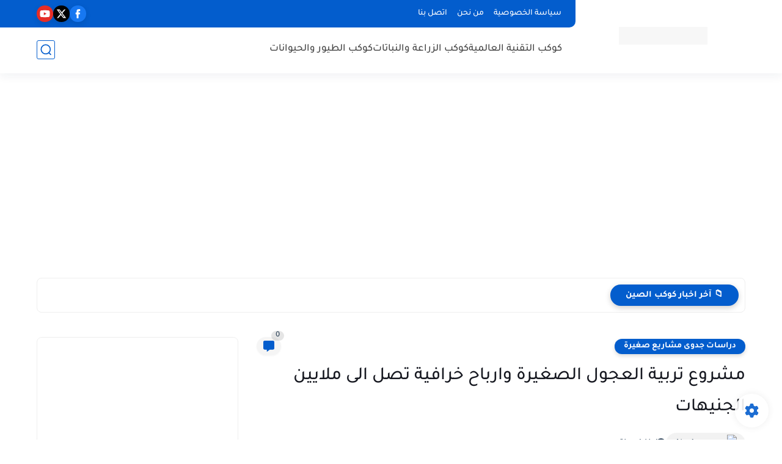

--- FILE ---
content_type: text/html; charset=utf-8
request_url: https://www.google.com/recaptcha/api2/aframe
body_size: 136
content:
<!DOCTYPE HTML><html><head><meta http-equiv="content-type" content="text/html; charset=UTF-8"></head><body><script nonce="5Fnu_N83qDCJmx4bSMNITw">/** Anti-fraud and anti-abuse applications only. See google.com/recaptcha */ try{var clients={'sodar':'https://pagead2.googlesyndication.com/pagead/sodar?'};window.addEventListener("message",function(a){try{if(a.source===window.parent){var b=JSON.parse(a.data);var c=clients[b['id']];if(c){var d=document.createElement('img');d.src=c+b['params']+'&rc='+(localStorage.getItem("rc::a")?sessionStorage.getItem("rc::b"):"");window.document.body.appendChild(d);sessionStorage.setItem("rc::e",parseInt(sessionStorage.getItem("rc::e")||0)+1);localStorage.setItem("rc::h",'1769419725358');}}}catch(b){}});window.parent.postMessage("_grecaptcha_ready", "*");}catch(b){}</script></body></html>